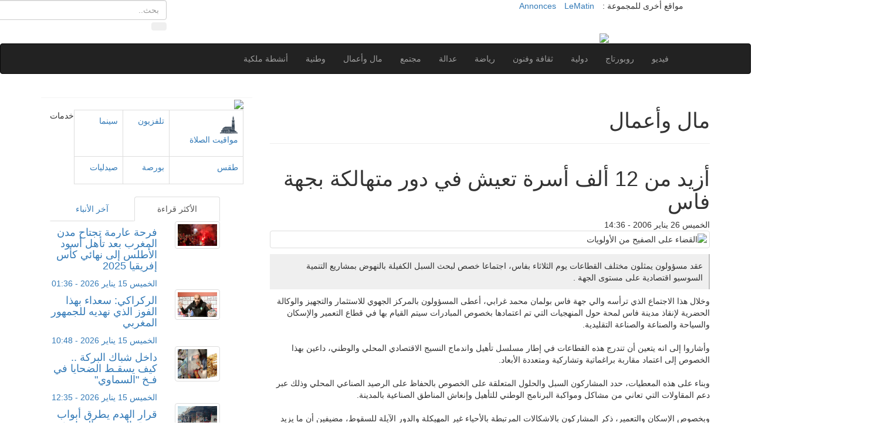

--- FILE ---
content_type: text/html; charset=UTF-8
request_url: https://assahraa.ma/journal/2006/2125
body_size: 11113
content:
<!DOCTYPE html>
<html lang="ar" dir="RTL">

<head>
  <!-- Google Tag Manager -->
  <script>
    (function(w, d, s, l, i) {
      w[l] = w[l] || [];
      w[l].push({
        'gtm.start': new Date().getTime(),
        event: 'gtm.js'
      });
      var f = d.getElementsByTagName(s)[0],
        j = d.createElement(s),
        dl = l != 'dataLayer' ? '&l=' + l : '';
      j.async = true;
      j.src =
        'https://www.googletagmanager.com/gtm.js?id=' + i + dl;
      f.parentNode.insertBefore(j, f);
    })(window, document, 'script', 'dataLayer', 'GTM-PMXGRBZ');
  </script>
  <!-- End Google Tag Manager -->
  
  <!-- Google Ads -->
  <script async src="https://pagead2.googlesyndication.com/pagead/js/adsbygoogle.js?client=ca-pub-4173464217589668"
     crossorigin="anonymous"></script>
  <!-- Ends Google Ads -->


  <meta charset="UTF-8">
  <meta name="viewport" content="width=device-width, initial-scale=1, maximum-scale=1, user-scalable=no">
  <meta name="csrf-param" content="_csrf-frontend">
    <meta name="csrf-token" content="Tk9ya2JNazgaPjURGhIsQikoNhwuPxlMKzs.RiMEElwjKUoEMignTA==">
  <title>مال وأعمال : أزيد من 12 ألف أسرة تعيش في دور متهالكة بجهة فاس</title>
  <meta http-equiv="Content-Type" content="text/html; charset=UTF-8" />
  <meta name="keywords" content="المغرب، محمد السادس، المغربية، الصحراء المغربية، جريدة، يومية، ماروك سوار، أخبار، المغرب العربي، أخبار مغربية، مغاربية، عربية، دولية، اقتصادية، رأي القراء، ثقافة، فنون، علوم ، تكنولوجيا، مجتمع، رياضة، بريد القراء، بريد الأخبار، ملفات" />
  <meta name="abstract" content="المغربية : الموقع الإلكتروني لجريدة الصحراء المغربية، من أهم الجرائد اليومية المغربية المكتوبة، من إصدار مجموعة ماروك سوار" />
  <meta name="category" content="المغرب، محمد السادس، المغربية، الصحراء المغربية، جريدة، يومية، ماروك سوار، أخبار، المغرب العربي، أخبار مغربية، مغاربية، عربية، دولية، اقتصادية، رأي القراء، ثقافة، فنون، علوم ، تكنولوجيا، مجتمع، رياضة، بريد القراء، بريد الأخبار، ملفات" />
  <meta name="language" content="arabic, ar, arabe" />
  <meta name="content-language" content="fr" />
  <meta name="distribution" content="global" />
  <meta name="email" content="contact@lematin.ma" />
  <meta name="author" content="PDG : Mohammed HAITAMI" />
  <meta name="copyright" content="Groupe le Matin" />
  <meta name="contactStreetAddress1" content="17, Rue Othmane Ben Affane - 20.000 Casablanca, Maroc" />
  <meta name="contactState" content="Maroc, Morocco" />
  <meta name="Reply-to" content="contact@lematin.ma" />
  <meta name="date-Creation-yyyymmdd" content="2006-02-14" />
  <meta name="date-Revision-yyyymmdd" content="2017-05-14" />
  <meta name="expires" content="never" />
  <meta name="Categorie" content="المغرب، محمد السادس، المغربية، الصحراء المغربية، جريدة، يومية، ماروك سوار، أخبار، المغرب العربي، أخبار مغربية، مغاربية، عربية، دولية، اقتصادية، رأي القراء، ثقافة، فنون، علوم ، تكنولوجيا، مجتمع، رياضة، بريد القراء، بريد الأخبار، ملفات" />
  <meta name="Page-topic" content="المغرب، محمد السادس، المغربية، الصحراء المغربية، جريدة، يومية، ماروك سوار، أخبار، المغرب العربي، أخبار مغربية، مغاربية، عربية، دولية، اقتصادية، رأي القراء، ثقافة، فنون، علوم ، تكنولوجيا، مجتمع، رياضة، بريد القراء، بريد الأخبار، ملفات" />
  <meta name="revisit-after" content="1 days" />
  <meta name="subject" content="المغرب، محمد السادس، المغربية، الصحراء المغربية، جريدة، يومية، ماروك سوار، أخبار، المغرب العربي، أخبار مغربية، مغاربية، عربية، دولية، اقتصادية، رأي القراء، ثقافة، فنون، علوم ، تكنولوجيا، مجتمع، رياضة، بريد القراء، بريد الأخبار، ملفات" />
  <meta http-equiv="refresh" content="180" />
  <meta name="facebook-domain-verification" content="0qimkg1eccs7yxb8yo1rfb7rr7xho6" />
  <link rel="shortcut" href="/images/fav.png" type="image/x-icon">
  <link rel="icon" href="/images/fav.ico" type="image/x-icon">
  <script async src="https://pagead2.googlesyndication.com/pagead/js/adsbygoogle.js?client=ca-pub-4173464217589668" crossorigin="anonymous"></script>
  <link href="https://assahraa.ma/journal/2006/2125" rel="canonical">


  <script type="application/ld+json">{"@context":"https://schema.org","@type":"NewsArticle","inLanguage":"ar-AR","articleSection":"مال وأعمال","mainEntityOfPage":{"@type":"WebPage","@id":"https://sports.lematin.ma/web/2006/830"},"headline":"أزيد من 12 ألف أسرة تعيش في دور متهالكة بجهة فاس","genre":"news","image":{"@type":"ImageObject","url":"/files/assahra/images/articles/2006/01/20050125-b-Habitat insalubre.jpg"},"dateCreated":"2006-01-26T14:36:00+01:00","datePublished":"2006-01-26T14:36:00+01:00","dateModified":"2006-01-26T14:36:00+01:00","description":"vide","keywords":"vide","url":"https://sports.lematin.ma/web/2006/830","thumbnailUrl":"/files/assahra/images/articles/2006/01/20050125-b-Habitat insalubre.jpg","articleBody":"وخلال هذا الاجتماع الذي ترأسه والي جهة فاس بولمان محمد غرابي، أعطى المسؤولون بالمركز الجهوي للاستثمار والتجهيز والوكالة الحضرية لإنقاذ مدينة فاس لمحة حول المنهجيات التي تم اعتمادها بخصوص المبادرات سيتم القيام بها في قطاع التعمير والإسكان والسياحة والصناعة والصناعة التقليدية.  وأشاروا إلى انه يتعين أن تندرج هذه القطاعات في إطار مسلسل تأهيل واندماج النسيج الاقتصادي المحلي والوطني، داعين بهذا الخصوص إلى اعتماد مقاربة براغماتية وتشاركية ومتعددة الأبعاد.  وبناء على هذه المعطيات، حدد المشاركون السبل والحلول المتعلقة على الخصوص بالحفاظ على الرصيد الصناعي المحلي وذلك عبر دعم المقاولات التي تعاني من مشاكل ومواكبة البرنامج الوطني للتأهيل وإنعاش المناطق الصناعية بالمدينة.  وبخصوص الإسكان والتعمير، ذكر المشاركون بالاشكالات المرتبطة بالأحياء غير المهيكلة والدور الآيلة للسقوط، مضيفين أن ما يزيد عن 12 ألف أسرة تعيش في دور متهالكة.  يذكر أن الوكالة الحضرية لإنقاذ مدينة فاس، قامت على الخصوص بعمليات تهدف إلى متابعة واطلاق العديد من مشاريع التهيئة القطاعية وغعادة هيكلة السكن الناقص التجهيز وإنجاز دراسة متعلقة بالتنمية السياحية لفاس. ","author":{"@type":"Person","name":":: الصحراء المغربية ::","url":"https://assahraa.ma/"},"publisher":{"@type":"Organization","name":":: الصحراء المغربية ::","url":"https://assahraa.ma/","sameAs":["https://www.facebook.com/assahraa.ma"],"logo":{"@type":"ImageObject","url":"https://assahraa.ma/images/logo.jpg","width":250,"height":87}},"copyrightHolder":{"@type":"Organization","name":":: الصحراء المغربية ::","url":"https://assahraa.ma/"}}</script>  <!--[if lt IE 9]>
      <script src="https://oss.maxcdn.com/html5shiv/3.7.2/html5shiv.min.js"></script>
      <script src="https://oss.maxcdn.com/respond/1.4.2/respond.min.js"></script>
<![endif]-->
  <!-- facebook -->

    <meta property="og:title" content="أزيد من 12 ألف أسرة تعيش في دور متهالكة بجهة فاس" />
  <meta property="og:type" content="article" />
  <meta name="description" content="عقد مسؤولون يمثلون مختلف القطاعات يوم الثلاثاء بفاس، اجتماعا خصص لبحث السبل الكفيلة بالنهوض بمشاريع التنمية السوسيو اقتصادية على مستوى الجهة ." />
  <meta property="og:url" content="https://assahraa.ma/journal/2006/2125" />
  <meta property="og:description" content="عقد مسؤولون يمثلون مختلف القطاعات يوم الثلاثاء بفاس، اجتماعا خصص لبحث السبل الكفيلة بالنهوض بمشاريع التنمية السوسيو اقتصادية على مستوى الجهة ." />
      <meta property="og:image" content="https://static.lematin.ma/files/assahra/images/articles/2006/01/20050125-b-Habitat insalubre.jpg" />
    <meta property="og:image:width" content="600" />
  <meta property="og:image:height" content="350" />
  <meta property="og:site_name" content="الصحراء المغربية" />
  <meta property="og:locale" content="ar_AR" />
  <meta property="fb:app_id" content="1361321337294055" />
  <link href="/assets/4183801e/css/bootstrap.css" rel="stylesheet">
<link href="https://maxcdn.bootstrapcdn.com/bootstrap/3.3.7/css/bootstrap.min.css" rel="stylesheet">
<link href="https://code.ionicframework.com/ionicons/2.0.0/css/ionicons.min.css" rel="stylesheet">
<link href="/assets/89cdfb79/css/assahra.css?v=2.3.10" rel="stylesheet">
<link href="/assets/89cdfb79/css/owl.carousel.css" rel="stylesheet">  <script src="https://cdn.onesignal.com/sdks/OneSignalSDK.js" async=""></script>
  <script>
    window.OneSignal = window.OneSignal || [];
    OneSignal.push(function() {
      OneSignal.init({
        appId: "3b4706aa-1fee-4fb9-9982-9cebd0704e6c",
      });
      OneSignal.on('subscriptionChange', function(isSubscribed) {
        if (isSubscribed) {
          OneSignal.showCategorySlidedown();
        }
      });
    });
  </script>


  <script src="https://assahraa.ma/js/jquery.js" type="text/javascript"></script>
  <script type="text/javascript">
    var switchTo5x = true;
  </script>
  <script type="text/javascript">
    stLight.options({
      publisher: "283734fa-6349-4429-8588-8258d5f6d7b3"
    });
  </script>
  <!-- <script type="text/javascript" data-cfasync="false"> 
 var _foxpush = _foxpush || []; 
 _foxpush.push(['_setDomain', 'assahraama']); 
 (function(){ 
 var foxscript = document.createElement('script'); 
 foxscript.src = '//cdn.foxpush.net/sdk/foxpush_SDK_min.js'; 
 foxscript.type = 'text/javascript'; 
 foxscript.async = 'true'; 
 var fox_s = document.getElementsByTagName('script')[0]; 
 fox_s.parentNode.insertBefore(foxscript, fox_s);})(); 
 </script>
 <script src="https://cdn.onesignal.com/sdks/OneSignalSDK.js" async=""></script>
<script>
  window.OneSignal = window.OneSignal || [];
  OneSignal.push(function() {
    OneSignal.init({
      appId: "5f0eb75f-7dac-498e-b381-c673dd27c27f",
    });
  });
</script> -->

  <script async src="https://securepubads.g.doubleclick.net/tag/js/gpt.js"></script>
  <script>
    window.googletag = window.googletag || {
      cmd: []
    };
    googletag.cmd.push(function() {
      googletag.defineSlot('/21972415/Assahraa_728x90', [728, 90], 'div-gpt-ad-1562663122457-0').addService(googletag.pubads());
      googletag.defineSlot('/21972415/Assahraa_sidebar_2018', [
        [300, 600],
        [300, 100],
        [300, 250],
        [300, 75]
      ], 'div-gpt-ad-1562663122457-1').addService(googletag.pubads());
      googletag.defineSlot('/21972415/Assahraa_Billboard', [970, 250], 'div-gpt-ad-1562664588884-0').addService(googletag.pubads());
      googletag.defineSlot('/21972415/Assahraa_300x600', [300, 250], 'div-gpt-ad-1562833039388-0').addService(googletag.pubads());
      googletag.defineSlot('/21972415/Assahraa_before_article', [300, 250], 'div-gpt-ad-1562834333894-0').addService(googletag.pubads());
      googletag.defineSlot('/21972415/Assahraa_320x50', [320, 50], 'div-gpt-ad-1562835233949-0').addService(googletag.pubads());
      googletag.defineSlot('/21972415/Assahraa_Billboard', [970, 250], 'div-gpt-ad-1625839986332-0').addService(googletag.pubads());
      //Tags ajoutés le 03/01/2022
      //Header Top
      googletag.defineSlot('/21972415/Assahraa_v2_2022_Header_top', [728, 90], 'div-gpt-ad-1641223216956-0').addService(googletag.pubads());
      //Header bottom
      googletag.defineSlot('/21972415/Assahraa_v2_2022_Header_Bottom', [
        [1024, 66],
        [900, 300],
        [980, 120],
        [960, 90],
        [970, 66],
        [750, 100],
        [1024, 768],
        [980, 90],
        [728, 90],
        [970, 300],
        [970, 90],
        [1132, 142],
        [930, 180],
        [1000, 90],
        [768, 55],
        [750, 200],
        [768, 66],
        [750, 300],
        [950, 90],
        [970, 250]
      ], 'div-gpt-ad-1641223700133-0').addService(googletag.pubads());
      //Side bar Top
      googletag.defineSlot('/21972415/Assahraa_v2_2022_Sidebar_Top', [
        [320, 480],
        [300, 31],
        [300, 75],
        [300, 50],
        [300, 300],
        [300, 600],
        [300, 250],
        [300, 100]
      ], 'div-gpt-ad-1645004418694-0').addService(googletag.pubads());
      //Side bar Bottom
      googletag.defineSlot('/21972415/Assahraa_v2_2022_Sidebar_2', [
        [300, 600],
        [320, 480],
        [300, 50],
        [300, 250],
        [300, 300],
        [300, 31],
        [300, 75],
        [300, 100]
      ], 'div-gpt-ad-1645004331374-0').addService(googletag.pubads());
      //Article view bottom
      googletag.defineSlot('/21972415/Assahraa_v2_2022_Article_bottom', [
        [250, 250],
        [336, 280],
        [250, 360],
        [728, 90],
        [300, 250],
        [320, 50],
        [468, 60],
        [120, 30],
        [320, 75],
        [120, 90],
        [120, 240],
        [480, 320],
        [120, 20],
        [320, 480],
        [120, 60],
        [320, 100],
        [300, 300],
        [300, 100],
        [180, 150]
      ], 'div-gpt-ad-1644413815882-0').addService(googletag.pubads());
      //Listing des articles par rubrique - Position 1
      googletag.defineSlot('/21972415/Assahraa_v2_2022_Rubrique_ads1', [
        [300, 300],
        [292, 30],
        [300, 75],
        [750, 200],
        [768, 66],
        [300, 31],
        [300, 50],
        [320, 100],
        [320, 48],
        [250, 250],
        [250, 360],
        [234, 60],
        [220, 90],
        [300, 100],
        [480, 320],
        [120, 90],
        [120, 60],
        [120, 30],
        [240, 133],
        [750, 300],
        [120, 20],
        [300, 250],
        [320, 75],
        [750, 100],
        [200, 200],
        [728, 90],
        [320, 50],
        [168, 42],
        [768, 55]
      ], 'div-gpt-ad-1644415437141-0').addService(googletag.pubads());
      //Listing des articles par rubrique - Position 2
      googletag.defineSlot('/21972415/Assahraa_v2_2022_Rubrique_ads2', [
        [120, 90],
        [768, 55],
        [480, 320],
        [750, 300],
        [120, 60],
        [250, 250],
        [320, 50],
        [300, 250],
        [320, 75],
        [220, 90],
        [240, 133],
        [320, 48],
        [300, 50],
        [320, 100],
        [300, 75],
        [300, 300],
        [750, 200],
        [234, 60],
        [768, 66],
        [300, 100],
        [292, 30],
        [300, 31],
        [250, 360],
        [168, 42],
        [120, 20],
        [728, 90],
        [120, 30],
        [750, 100],
        [200, 200]
      ], 'div-gpt-ad-1644416191279-0').addService(googletag.pubads());
      //Listing des articles par rubrique - Position 3
      googletag.defineSlot('/21972415/Assahraa_v2_2022_Rubrique_ads3', [
        [120, 90],
        [750, 300],
        [768, 55],
        [750, 100],
        [120, 60],
        [480, 320],
        [240, 133],
        [234, 60],
        [768, 66],
        [220, 90],
        [250, 250],
        [320, 48],
        [300, 100],
        [728, 90],
        [750, 200],
        [292, 30],
        [250, 360],
        [300, 31],
        [300, 75],
        [320, 100],
        [300, 300],
        [120, 30],
        [300, 50],
        [120, 20],
        [200, 200],
        [320, 75],
        [300, 250],
        [168, 42],
        [320, 50]
      ], 'div-gpt-ad-1644416354804-0').addService(googletag.pubads());
      //Listing des articles par rubrique - Position 4
      googletag.defineSlot('/21972415/Assahraa_v2_2022_Rubrique_ads4', [
        [300, 250],
        [220, 90],
        [320, 75],
        [250, 250],
        [320, 50],
        [768, 66],
        [750, 100],
        [768, 55],
        [300, 300],
        [300, 75],
        [728, 90],
        [240, 133],
        [300, 50],
        [320, 100],
        [120, 20],
        [320, 48],
        [120, 30],
        [168, 42],
        [750, 200],
        [234, 60],
        [200, 200],
        [300, 100],
        [292, 30],
        [480, 320],
        [750, 300],
        [120, 90],
        [120, 60],
        [250, 360],
        [300, 31]
      ], 'div-gpt-ad-1644417098056-0').addService(googletag.pubads());

      googletag.pubads().enableSingleRequest();
      googletag.pubads().collapseEmptyDivs();
      googletag.enableServices();

    });
  </script>

  <script>
    window.fbAsyncInit = function() {
      FB.init({
        appId: '1361321337294055',
        cookie: true,
        xfbml: true,
        version: 'v2.8'
      });
      FB.AppEvents.logPageView();
    };

    (function(d, s, id) {
      var js, fjs = d.getElementsByTagName(s)[0];
      if (d.getElementById(id)) {
        return;
      }
      js = d.createElement(s);
      js.id = id;
      js.src = "//connect.facebook.net/en_US/sdk.js";
      fjs.parentNode.insertBefore(js, fjs);
    }(document, 'script', 'facebook-jssdk'));
  </script>
<script async id="ebx" src="//applets.ebxcdn.com/ebx.js"></script>
</head>

<body>
    <!-- Google Tag Manager (noscript) -->
  <noscript><iframe src="https://www.googletagmanager.com/ns.html?id=GTM-PMXGRBZ" height="0" width="0" style="display:none;visibility:hidden"></iframe></noscript>
  <!-- End Google Tag Manager (noscript) -->
  <div class="wrapper">

  <script type="text/javascript">
    $(document).ready(function() {
      $('.navbar-nav a').each(function(index, value) {
        if ($(this).prop("href") === window.location.href) {
          $(this).addClass("active");
          $(this).parent().addClass('mcat');
          if ($(this).parents("ul").hasClass("dropdown-menu")) {
            $(this).parents("li").children("a").addClass('active');
            $(this).parents("li").addClass('mcat');
          }
        }
      });
    });
  </script>

  <div class="header-toolbar">
    <div class="container">
      <div class="row">
        <div class="col-md-12">
          <div class="row">
            <div class="col-sm-6 col-xs-12 pull-right">
              <ul id="inline-popups" class="list-inline linkstop hidden-xss">
                <li class="hidden-xs">مواقع أخرى للمجموعة :</li>
                <li><a class="l1" target="_blank" href="https://www.lematin.ma">LeMatin</a></li>
                <!-- <li><a class="l2" target="_blank" href="http://www.tadbir.ma">تدبير</a></li> -->
                <li><a class="l3" target="_blank" href="https://annonces.lematin.ma">Annonces</a></li>
              </ul>
            </div>
            <div class="col-sm-6 col-xs-12 pull-left">
              <div class="row">
                <div class="col-lg-7 col-sm-6 col-xs-3 pull-right">
                  <!--a href="https://www.facebook.com/assahraa.ma/" target="_blank" class="sn fb"><span class="ion-social-facebook"></span></a-->
                </div>
                <div class="col-lg-5 col-sm-6 col-xs-8 pull-left searchhome">
                  <form class="form-inline" name="formsearch" id="yw0" action="/resultat" method="get">
                    <input class="form-control searchtop" name="keyword" placeholder="بحث.." size="60" maxlength="256" id="keyword" type="text" />
                    <button type="submit" class="btn"><span class="ion-android-search"></span> </button>
                  </form>
                </div>
              </div>
            </div>
          </div>
        </div>
      </div>
    </div>


    <div class="header">
      <div class="container">
        <div class="row">
          <div class="col-md-8 col-sm-12 col-xs-12 banner-outer" style="text-align:center;">
            <div id='div-gpt-ad-1562663122457-0' style='width: 728px; height: 90px;'>
              <script>
                googletag.cmd.push(function() {
                  googletag.display('div-gpt-ad-1562663122457-0');
                });
              </script>
            </div>
            <!-- /21972415/Assahraa_v2_2022_Header_top -->
            <div id='div-gpt-ad-1641223216956-0' style='min-width: 728px; min-height: 90px;'>
              <script>
                googletag.cmd.push(function() {
                  googletag.display('div-gpt-ad-1641223216956-0');
                });
              </script>
            </div>
          </div>

          <div class="col-md-4 col-sm-12 col-xs-12" style="text-align:center;">
            <a class="thelogo" href="https://assahraa.ma/" title="Assahra.ma" alt="Assahra.ma">
              <img src="https://assahraa.ma/images/logo.jpg" /></a>
          </div>
        </div>
      </div>
    </div>
    <!-- header end -->

    <!-- nav and search start -->
    <div class="nav-search-outer">
      <!-- nav start -->
      <nav class="navbar navbar-inverse" role="navigation">
        <div class="container">
          <div class="row">
            <div class="col-sm-12">
              <div class="navbar-header">

                <button type="button" class="navbar-toggle collapsed" data-toggle="collapse" data-target="#navbar-collapse"> <span class="sr-only">Toggle navigation</span> <span class="icon-bar"></span> <span class="icon-bar"></span> <span class="icon-bar"></span> </button>
              </div>
              <div class="collapse navbar-collapse" id="navbar-collapse">
                <ul class="nav navbar-nav main-nav pull-right" id="">
                  <li class="mcat"><a class="active" href="https://assahraa.ma/"><span class="ion-home"></span></a></li>
                                      <li class="mcat"><a  href="https://assahraa.ma/activites-royales">أنشطة ملكية</a></li>
                                      <li class="mcat"><a  href="https://assahraa.ma/maroc">وطنية</a></li>
                                      <li class="mcat"><a  href="https://assahraa.ma/economie">مال وأعمال</a></li>
                                      <li class="mcat"><a  href="https://assahraa.ma/societe">مجتمع</a></li>
                                      <li class="mcat"><a  href="https://assahraa.ma/tribunaux">عدالة</a></li>
                                      <li class="mcat"><a  href="https://assahraa.ma/sports">رياضة</a></li>
                                      <li class="mcat"><a  href="https://assahraa.ma/culture">ثقافة وفنون</a></li>
                                      <li class="mcat"><a  href="https://assahraa.ma/monde">دولية</a></li>
                                      <li class="mcat"><a  href="https://assahraa.ma/reportages">روبورتاج</a></li>
                                    <li class="mcat"><a  href="https://assahraa.ma/videos">فيديو </a></li>
                </ul>
              </div>
            </div>
          </div>
        </div>
        <!-- nav end -->
      </nav>
      <!--nav end-->
    </div>


  </div>
  <div class="container">
    <div id='div-gpt-ad-1562664588884-0' style="margin: 10px auto;  text-align: center;">
      <script>
        googletag.cmd.push(function() {
          googletag.display('div-gpt-ad-1562664588884-0');
        });
      </script>
    </div>
    <!-- /21972415/Assahraa_v2_2022_Header_Bottom -->
    <div id='div-gpt-ad-1641223700133-0' style='min-width: 728px; min-height: 55px;margin: 10px auto;  text-align: center;'>
      <script>
        googletag.cmd.push(function() {
          googletag.display('div-gpt-ad-1641223700133-0');
        });
      </script>
    </div>
  </div>
  <div class="container">
    <div class="row">
      <div class="col-sm-12 ">
        <div class="row">
          
<script type="text/javascript">
  $(document).ready(function() {
    $.get("http://ajax.lematin.ma/frontend/web/cron/upviews", {
        art: 2125,
        year: 2006      })
      .done(function(data) {
        $(".nbrviews").fadeIn().html(data);
      });
  });
</script>
<style>
.article .card-text{
    background: #efefef;
    padding: 1rem;
    border-right: 2px solid #bfbfbf;
    margin: 1rem 0;
}
</style>
<div class="col-md-8 col-lg-8 col-xs-12 pull-right">

  <div class="page-header">
    <h1 class="main-title">مال وأعمال</h1>
  </div>

  <div class="row">
    <!-- post details start -->
    <div class="col-sm-12">
      <div class="row">
        <div class="sec-topic col-sm-12">
          <div class="row">
            <div class="col-sm-12 sec-info">
                            <h1>أزيد من 12 ألف أسرة تعيش في دور متهالكة بجهة فاس</h1>

              <div class="text-time sub-info-bordered">
                <div class="author"> </div>
                                <div class="time"><span class="ion-ios-clock-outline"></span> الخميس 26 يناير 2006 - 14:36 </div>
                
              </div>
            </div>
                          <div class="col-sm-12 imgarticle">
                <!-- SLIDERS -->
                                  <div class="item">
                    <img width="800" height="606" alt="القضاء على الصفيح من الأولويات" src="https://static.lematin.ma/files/assahra/images/articles/2006/01/20050125-b-Habitat insalubre.jpg" class="img-thumbnail">
                  </div>

                              </div>
            
            <div class="addthis_inline_share_toolbox text-center" style="margin-top:5px"></div>

            <div class="col-sm-12 article">
              <div id='div-gpt-ad-1562834333894-0' style='text-align:center;'>
                <script>
                  googletag.cmd.push(function() {
                    googletag.display('div-gpt-ad-1562834333894-0');
                  });
                </script>
              </div>
              <p class="card-text">عقد مسؤولون يمثلون مختلف القطاعات يوم الثلاثاء بفاس، اجتماعا خصص لبحث السبل الكفيلة بالنهوض بمشاريع التنمية السوسيو اقتصادية على مستوى الجهة .<BR></p>
              <p>وخلال هذا الاجتماع الذي ترأسه والي جهة فاس بولمان محمد غرابي، أعطى المسؤولون بالمركز الجهوي للاستثمار والتجهيز والوكالة الحضرية لإنقاذ مدينة فاس لمحة حول المنهجيات التي تم اعتمادها بخصوص المبادرات سيتم القيام بها في قطاع التعمير والإسكان والسياحة والصناعة والصناعة التقليدية.<BR> <BR> وأشاروا إلى انه يتعين أن تندرج هذه القطاعات في إطار مسلسل تأهيل واندماج النسيج الاقتصادي المحلي والوطني، داعين بهذا الخصوص إلى اعتماد مقاربة براغماتية وتشاركية ومتعددة الأبعاد.<BR> <BR> وبناء على هذه المعطيات، حدد المشاركون السبل والحلول المتعلقة على الخصوص بالحفاظ على الرصيد الصناعي المحلي وذلك عبر دعم المقاولات التي تعاني من مشاكل ومواكبة البرنامج الوطني للتأهيل وإنعاش المناطق الصناعية بالمدينة.<BR> <BR> وبخصوص الإسكان والتعمير، ذكر المشاركون بالاشكالات المرتبطة بالأحياء غير المهيكلة والدور الآيلة للسقوط، مضيفين أن ما يزيد عن 12 ألف أسرة تعيش في دور متهالكة.<BR> <BR> يذكر أن الوكالة الحضرية لإنقاذ مدينة فاس، قامت على الخصوص بعمليات تهدف إلى متابعة واطلاق العديد من مشاريع التهيئة القطاعية وغعادة هيكلة السكن الناقص التجهيز وإنجاز دراسة متعلقة بالتنمية السياحية لفاس. <BR><BR></p>
              <div id='div-gpt-ad-1562833039388-0' style='text-align:center;'>
                <script>
                  googletag.cmd.push(function() {
                    googletag.display('div-gpt-ad-1562833039388-0');
                  });
                </script>
              </div>


              <!-- /21972415/Assahraa_v2_2022_Article_bottom -->
              <div id='div-gpt-ad-1644413815882-0' class="text-center" style='min-width: 120px; min-height: 20px;'>
                <script>
                  googletag.cmd.push(function() {
                    googletag.display('div-gpt-ad-1644413815882-0');
                  });
                </script>
              </div>

              <hr>
              
              <!-- Partager -->
              <span class='st_facebook_large' displayText='Facebook'></span>
              <span class='st_twitter_large' displayText='Tweet'></span>
              <span class='st_googleplus_large' displayText='Google +'></span>
              <span class='st_blogger_large' displayText='Blogger'></span>
              <span class='st_email_large' displayText='Email'></span>
            </div>
          </div>
        </div>

        <!-- article similaire -->
        <div class="col-sm-12 related">
          <div class="main-title-outer pull-left">
            <div class="main-title">مقالات ذات صلة</div>
          </div>
          <div class="row">
                            <div class="item topic col-sm-4 col-xs-12"> <a href="https://assahraa.ma/web/2026/186167"> <img width="274" height="121" alt="" src="https://static.lematin.ma/files/assahra/images/articles/2026/01/f6e0eb99be3a63469c16303c41f45321-md.jpg" class="img-thumbnail similar-img-article">
                    <h5>المغــرب يعـزز موقعـه كمنصة إفريقية لإعـداد كفاءات الاقتصاد الرقمي</h5>
                    <div class="text-time sub-info-bordered remove-borders">
                      <div class="time"><span class="ion-ios-clock-outline"></span> الإثنين 19 يناير 2026 - 16:16 </div>
                      <!--div class="comments"><span class="ion-ios-eye"></span> 0</div-->
                    </div>
                  </a>
                </div>
                            <div class="item topic col-sm-4 col-xs-12"> <a href="https://assahraa.ma/web/2026/186149"> <img width="274" height="121" alt="" src="https://static.lematin.ma/files/assahra/images/articles/2026/01/4ccfa1f528b031b7ecb2ea38f59e1578-md.jpg" class="img-thumbnail similar-img-article">
                    <h5>مستجدات الوضع الإداري بمصالح الخزينة العامة للمملكة في ظـــل تنزيل مقتضيات القانون المتعلق بالجبايـــــات المحليــة</h5>
                    <div class="text-time sub-info-bordered remove-borders">
                      <div class="time"><span class="ion-ios-clock-outline"></span> الأحد 18 يناير 2026 - 18:24 </div>
                      <!--div class="comments"><span class="ion-ios-eye"></span> 0</div-->
                    </div>
                  </a>
                </div>
                            <div class="item topic col-sm-4 col-xs-12"> <a href="https://assahraa.ma/web/2026/186148"> <img width="274" height="121" alt="" src="https://static.lematin.ma/files/assahra/images/articles/2026/01/d66eca0c45886d28b86e43527adf9033-md.jpg" class="img-thumbnail similar-img-article">
                    <h5>الجبايات المحلية.. تدابير لمعالجة تعثرات الانتقال وتسريع تسليم المهام بين الخزينة العامة ووزارة الداخلية</h5>
                    <div class="text-time sub-info-bordered remove-borders">
                      <div class="time"><span class="ion-ios-clock-outline"></span> الأحد 18 يناير 2026 - 18:18 </div>
                      <!--div class="comments"><span class="ion-ios-eye"></span> 0</div-->
                    </div>
                  </a>
                </div>
                            <div class="item topic col-sm-4 col-xs-12"> <a href="https://assahraa.ma/web/2026/186147"> <img width="274" height="121" alt="" src="https://static.lematin.ma/files/assahra/images/articles/2026/01/bde1e523ac50947f0bc60f9e1bc5246c-md.jpg" class="img-thumbnail similar-img-article">
                    <h5>تنزيل قانـــــون الجبايات الترابيـــــة بين ليونــــة  وزارة الاقتصــــــاد والماليـــــة وصرامـــــة وزارة الداخليــــة</h5>
                    <div class="text-time sub-info-bordered remove-borders">
                      <div class="time"><span class="ion-ios-clock-outline"></span> الأحد 18 يناير 2026 - 18:11 </div>
                      <!--div class="comments"><span class="ion-ios-eye"></span> 0</div-->
                    </div>
                  </a>
                </div>
                            <div class="item topic col-sm-4 col-xs-12"> <a href="https://assahraa.ma/web/2026/186118"> <img width="274" height="121" alt="" src="https://static.lematin.ma/files/assahra/images/articles/2026/01/2923c995270f395e9ca46430375d915c-md.jpg" class="img-thumbnail similar-img-article">
                    <h5>تقدم أشغال تأهيل المدخل الغربي لمدينة تازة</h5>
                    <div class="text-time sub-info-bordered remove-borders">
                      <div class="time"><span class="ion-ios-clock-outline"></span> الخميس 15 يناير 2026 - 15:45 </div>
                      <!--div class="comments"><span class="ion-ios-eye"></span> 0</div-->
                    </div>
                  </a>
                </div>
                            <div class="item topic col-sm-4 col-xs-12"> <a href="https://assahraa.ma/web/2026/186109"> <img width="274" height="121" alt="" src="https://static.lematin.ma/files/assahra/images/articles/2026/01/62b820d5bc3ae577f73fc7a9b6712f8a-md.jpg" class="img-thumbnail similar-img-article">
                    <h5>الهيئة المغربية لسوق الرساميل تؤشر على منشور الزيادة في رأسمال "RISMA"</h5>
                    <div class="text-time sub-info-bordered remove-borders">
                      <div class="time"><span class="ion-ios-clock-outline"></span> الأربعاء 14 يناير 2026 - 16:24 </div>
                      <!--div class="comments"><span class="ion-ios-eye"></span> 0</div-->
                    </div>
                  </a>
                </div>
                      </div>
        </div>
              </div>
    </div>
  </div>
</div>

<!-- Sidebar -->


<!-- Sidebar end -->          <div class="col-sm-4 col-xs-12 right-sec">
  <br />
  <script>
    window.googletag = window.googletag || {
      cmd: []
    };
    googletag.cmd.push(function() {
      googletag.defineSlot('/21972415/Assahraa_sidebar_2018', [
        [300, 600],
        [300, 75],
        [300, 100],
        [300, 250]
      ], 'div-gpt-ad-1625837730940-0').addService(googletag.pubads());
      googletag.pubads().enableSingleRequest();
      googletag.enableServices();
    });
  </script>
  <div class="col-sm-12 bt-space" style="text-align: center;background: #f3f3f3;">
    <div id='div-gpt-ad-1562663122457-1'>
      <script>
        googletag.cmd.push(function() {
          googletag.display('div-gpt-ad-1562663122457-1');
        });
      </script>
    </div>
  </div>
  <!-- /21972415/Assahraa_v2_2022_Sidebar_Top -->
  <div id='div-gpt-ad-1645004418694-0' style='margin: 10px 5px;min-width: 300px; min-height: 31px;'>
    <script>
      googletag.cmd.push(function() { googletag.display('div-gpt-ad-1645004418694-0'); });
    </script>
  </div>

  <div class="col-sm-12 bt-space">
    <a href="https://assahraa.ma/edition-electronique"><img src="https://assahraa.ma/images/epaperassahra_ban.jpg" style="width:100%" /></a>
  </div>


  <div class="col-sm-12 bt-space">
    <div class="main-title-outer pull-left">
      <div class="main-title ">خدمات</div>
    </div>
    <div class="table-responsive leftside">
      <table class="table table-bordered social">
        <tbody>
          <tr>
            <td><a class="iconshome " href="https://assahraa.ma/horaire-priere-maroc">
                <p> <span class="ion"><img src="https://s1.lematin.ma/cdn/images/general/mosque.png"></span><br /> مواقيت الصلاة</p>
              </a></td>
            <td><a class="iconshome " href="https://assahraa.ma/television">
                <p> <span class="ion-ios-monitor"></span> تلفزيون</p>
              </a></td>
            <td><a class="iconshome " href="https://assahraa.ma/cinema">
                <p> <span class="ion-android-film"></span> سينما</p>
              </a></td>
          </tr>
          <tr>
            <td><a class="iconshome " href="https://assahraa.ma/meteo-maroc">
                <p> <span class="ion-ios-partlysunny"></span> طقس</p>
              </a></td>
            <td><a class="iconshome " href="https://assahraa.ma/bourse-de-casablanca">
                <p> <span class="ion-arrow-graph-up-right"></span> بورصة</p>
              </a></td>
            <td><a class="iconshome " href="https://assahraa.ma/pharmacie-garde-casablanca">
                <p> <span class="ion-ios-medkit"></span> صيدليات</p>
              </a></td>
          </tr>
        </tbody>
      </table>
    </div>
  </div>

  <div class="col-sm-12 bt-space ads300" id="ads300600">
  </div>
  <!-- Les Services -->
  <hr />

  <!-- Tabs -->
  <div class="col-sm-12 bt-space">
    <!-- Nav tabs -->
    <ul class="nav nav-tabs nav-justified " role="tablist">
      <li class="active"><a href="#recent" role="tab" data-toggle="tab">الأكثر قراءة</a></li>
      <li><a href="#comments" role="tab" data-toggle="tab">آخر الأنباء</a></li>
    </ul>
    <!-- Tab contenu -->
    <div class="tab-content">
      <div class="tab-pane active" id="recent">
        <ul class="list-unstyled">
                      <li>
              <a href="https://assahraa.ma/web/2026/186112">
                <div class="row">
                  <div class="col-sm-5 col-md-4 pull-right">
                    <img class="img-thumbnail pull-right" src="https://static.lematin.ma/files/assahra/images/articles/2026/01/40f61c40e56b6bba110416e4e847fa2c.jpg" alt="" width="164" height="152">
                  </div>
                  <div class="col-sm-7 col-md-8">
                    <h4>فرحة عارمة تجتاح مدن المغرب بعد تأهل أسود الأطلس إلى نهائي كأس إفريقيا 2025</h4>
                    <div class="text-time sub-info">
                      <div class="time"><span class="ion-ios-clock-outline"></span> الخميس 15 يناير 2026 - 01:36 </div>
                      <!--div class="comments"><span class="ion-ios-eye"></span> 0 </div-->
                    </div>
                  </div>
                </div>
              </a>
            </li>
                      <li>
              <a href="https://assahraa.ma/web/2026/186113">
                <div class="row">
                  <div class="col-sm-5 col-md-4 pull-right">
                    <img class="img-thumbnail pull-right" src="https://static.lematin.ma/files/assahra/images/articles/2026/01/e72761ee1ffe975b847eb884b88a353e.jpg" alt="" width="164" height="152">
                  </div>
                  <div class="col-sm-7 col-md-8">
                    <h4>الركراكي: سعداء بهذا الفوز الذي نهديه للجمهور المغربي</h4>
                    <div class="text-time sub-info">
                      <div class="time"><span class="ion-ios-clock-outline"></span> الخميس 15 يناير 2026 - 10:48 </div>
                      <!--div class="comments"><span class="ion-ios-eye"></span> 0 </div-->
                    </div>
                  </div>
                </div>
              </a>
            </li>
                      <li>
              <a href="https://assahraa.ma/web/2026/186114">
                <div class="row">
                  <div class="col-sm-5 col-md-4 pull-right">
                    <img class="img-thumbnail pull-right" src="https://static.lematin.ma/files/assahra/images/articles/2026/01/f157bbaa169d53fd0452733ff071bc10.png" alt="" width="164" height="152">
                  </div>
                  <div class="col-sm-7 col-md-8">
                    <h4>داخل شباك البركة .. كيف يسقـط الضحايا في فـخ "السماوي"</h4>
                    <div class="text-time sub-info">
                      <div class="time"><span class="ion-ios-clock-outline"></span> الخميس 15 يناير 2026 - 12:35 </div>
                      <!--div class="comments"><span class="ion-ios-eye"></span> 0 </div-->
                    </div>
                  </div>
                </div>
              </a>
            </li>
                      <li>
              <a href="https://assahraa.ma/web/2026/186115">
                <div class="row">
                  <div class="col-sm-5 col-md-4 pull-right">
                    <img class="img-thumbnail pull-right" src="https://static.lematin.ma/files/assahra/images/articles/2026/01/e3bbf203ddac75e4cd79f79e99f6541b.png" alt="" width="164" height="152">
                  </div>
                  <div class="col-sm-7 col-md-8">
                    <h4>قرار الهدم يطرق أبواب سوق البحيرة والتجار في مواجهة المجهول</h4>
                    <div class="text-time sub-info">
                      <div class="time"><span class="ion-ios-clock-outline"></span> الخميس 15 يناير 2026 - 12:52 </div>
                      <!--div class="comments"><span class="ion-ios-eye"></span> 0 </div-->
                    </div>
                  </div>
                </div>
              </a>
            </li>
                      <li>
              <a href="https://assahraa.ma/web/2026/186116">
                <div class="row">
                  <div class="col-sm-5 col-md-4 pull-right">
                    <img class="img-thumbnail pull-right" src="https://static.lematin.ma/files/assahra/images/articles/2026/01/2f6acf0add17df6570c3429f65d305ef.png" alt="" width="164" height="152">
                  </div>
                  <div class="col-sm-7 col-md-8">
                    <h4>جامعتا ابن طفيل ونواكشوط تعززان البحث والتبادل الأكاديمي</h4>
                    <div class="text-time sub-info">
                      <div class="time"><span class="ion-ios-clock-outline"></span> الخميس 15 يناير 2026 - 13:22 </div>
                      <!--div class="comments"><span class="ion-ios-eye"></span> 0 </div-->
                    </div>
                  </div>
                </div>
              </a>
            </li>
                  </ul>
      </div>

      <div class="tab-pane" id="comments">
        <ul class="list-unstyled">
                      <li>
              <a href="https://assahraa.ma/web/2026/186172">
                <div class="row">
                  <div class="col-sm-5 col-md-4 pull-right">
                    <img class="img-thumbnail pull-right" src="https://static.lematin.ma/files/assahra/images/articles/2026/01/5a7df90d806d18fb762e097245db762c-xs.jpg" alt="" width="164" height="152">
                  </div>
                  <div class="col-sm-7 col-md-8">
                    <h4>جلالة الملك يرد بالإيجاب على دعوة الرئيس دونالد ترامب ليصبح عضوا مؤسسا لمجلس السلام </h4>
                    <div class="text-time sub-info">
                      <div class="time"><span class="ion-ios-clock-outline"></span> الإثنين 19 يناير 2026 - 20:22 </div>
                      <!--div class="comments"><span class="ion-ios-eye"></span> 0  </div-->
                    </div>
                  </div>
                </div>
              </a>
            </li>
                      <li>
              <a href="https://assahraa.ma/web/2026/186171">
                <div class="row">
                  <div class="col-sm-5 col-md-4 pull-right">
                    <img class="img-thumbnail pull-right" src="https://static.lematin.ma/files/assahra/images/articles/2026/01/d6015f9106b242952ddd7158fb4d30e6-xs.jpg" alt="" width="164" height="152">
                  </div>
                  <div class="col-sm-7 col-md-8">
                    <h4>لوديي يستقبل وفدا من الكونغرس الأمريكي برئاسة جيسون سميث</h4>
                    <div class="text-time sub-info">
                      <div class="time"><span class="ion-ios-clock-outline"></span> الإثنين 19 يناير 2026 - 20:12 </div>
                      <!--div class="comments"><span class="ion-ios-eye"></span> 0  </div-->
                    </div>
                  </div>
                </div>
              </a>
            </li>
                      <li>
              <a href="https://assahraa.ma/web/2026/186170">
                <div class="row">
                  <div class="col-sm-5 col-md-4 pull-right">
                    <img class="img-thumbnail pull-right" src="https://static.lematin.ma/files/assahra/images/articles/2026/01/2485a88b908c0112b692824dd8dd13db-xs.jpg" alt="" width="164" height="152">
                  </div>
                  <div class="col-sm-7 col-md-8">
                    <h4>كان 2025..دياز يعتذر للجماهير المغربية بعد إضاعته ركلة جزاء </h4>
                    <div class="text-time sub-info">
                      <div class="time"><span class="ion-ios-clock-outline"></span> الإثنين 19 يناير 2026 - 17:55 </div>
                      <!--div class="comments"><span class="ion-ios-eye"></span> 0  </div-->
                    </div>
                  </div>
                </div>
              </a>
            </li>
                      <li>
              <a href="https://assahraa.ma/web/2026/186169">
                <div class="row">
                  <div class="col-sm-5 col-md-4 pull-right">
                    <img class="img-thumbnail pull-right" src="https://static.lematin.ma/files/assahra/images/articles/2026/01/97a002552c0cd3234c4a2abd42750c63-xs.jpg" alt="" width="164" height="152">
                  </div>
                  <div class="col-sm-7 col-md-8">
                    <h4>بتعليمات سامية من جلالة الملك، صاحب السمو الملكي الأمير مولاي رشيد يستقبل أعضاء المنتخب الوطني لكرة القدم </h4>
                    <div class="text-time sub-info">
                      <div class="time"><span class="ion-ios-clock-outline"></span> الإثنين 19 يناير 2026 - 16:22 </div>
                      <!--div class="comments"><span class="ion-ios-eye"></span> 0  </div-->
                    </div>
                  </div>
                </div>
              </a>
            </li>
                      <li>
              <a href="https://assahraa.ma/web/2026/186168">
                <div class="row">
                  <div class="col-sm-5 col-md-4 pull-right">
                    <img class="img-thumbnail pull-right" src="https://static.lematin.ma/files/assahra/images/articles/2026/01/5ac7c759310bf7bda2de8eade299c769-xs.jpg" alt="" width="164" height="152">
                  </div>
                  <div class="col-sm-7 col-md-8">
                    <h4>الجامعة الملكية المغربية لكرة القدم ستلجأ للمساطر القانونية لدى الكاف والفيفا للبت في انسحاب المنتخب السنغالي</h4>
                    <div class="text-time sub-info">
                      <div class="time"><span class="ion-ios-clock-outline"></span> الإثنين 19 يناير 2026 - 16:20 </div>
                      <!--div class="comments"><span class="ion-ios-eye"></span> 0  </div-->
                    </div>
                  </div>
                </div>
              </a>
            </li>
          
        </ul>
      </div>
    </div>
  </div>
  <!-- /21972415/Assahraa_sidebar_2018 -->
  <div id='div-gpt-ad-1625837730940-0' style='min-width: 300px; min-height: 75px;'>
    <script>
      googletag.cmd.push(function() {
        googletag.display('div-gpt-ad-1625837730940-0');
      });
    </script>
  </div>
  <!-- /21972415/Assahraa_v2_2022_Sidebar_2 -->
  <div id='div-gpt-ad-1645004331374-0' style='min-width: 300px; min-height: 31px;'>
    <script>
      googletag.cmd.push(function() { googletag.display('div-gpt-ad-1645004331374-0'); });
    </script>
  </div>


  <!-- FaceBook-->
  <div class="col-sm-12 bt-space">
    <div class="main-title-outer pull-left">
      <div class="main-title ">تابعونا على فيسبوك</div>
    </div>
    <div class="fb-page" data-href="https://www.facebook.com/assahraa.ma/" data-tabs="timeline" data-small-header="true" data-adapt-container-width="true" data-hide-cover="false" data-show-facepile="false"></div>
  </div>

</div>        </div>
      </div>
      <!-- Sidebar end -->
    </div>
  </div>
  </div>
  <div id='div-gpt-ad-1562835233949-0' style='width: 320px; height: 50px;'>
    <script>
      googletag.cmd.push(function() {
        googletag.display('div-gpt-ad-1562835233949-0');
      });
    </script>
  </div>
     <!-- Footer start -->
     <!--  -->
   <footer>
     <div class="top-sec">
       <div class="container ">
         <div class="row match-height-container">
           <div class="col-sm-6 recent-posts">
             <div class="f-title">للاتصال بنا</div>
             <ul class="list-unstyled pull-right">
               <li><span class="ion-android-call"></span><span style="direction:ltr;float: left;margin-right: 8px;">+(212) 522 489 100</span></li>
               <li><span class="ion-person-stalker"></span> <a href="https://assahraa.ma/auteurs">هيئة التحرير </a></li>
               <li><span class="ion-android-mail"></span> <a href="https://assahraa.ma/contact">اتصل بنا</a></li>
             </ul>
             <div class="col-sm-12 f-social">
               <ul class="list-inline">
                 <li> <a href="https://www.facebook.com/assahraa.ma/"><span class="ion-social-facebook"></span></a> </li>
                 <li>
                   <!--a href="#"><span class="ion-social-rss"></span></a-->
                 </li>
               </ul>
             </div>
           </div>
           <div class="col-sm-6 popular-tags">
             <div class="f-title">أخبار</div>
             <ul class="pull-right">
               <li><a href="https://assahraa.ma/maroc"> وطنية</a></li>
               <li><a href="https://assahraa.ma/economie">
                   اقتصاد</a></li>
               <li><a href="https://assahraa.ma/monde">دولية </a></li>
             </ul>
             <ul class="pull-right">
               <li><a href="https://assahraa.ma/art"> فنون</a></li>
               <li><a href="https://assahraa.ma/culture">ثقافة </a></li>
               <li><a href="https://assahraa.ma/sport">رياضة </a></li>
             </ul>
             <ul class="pull-right">
               <li><a href="https://assahraa.ma/societe">مجتمع </a></li>
               <li><a href="https://assahraa.ma/famille">أسرة </a></li>
               <li><a href="https://assahraa.ma/cuisine">مطبخ </a></li>
             </ul>
           </div>
         </div>
       </div>
     </div>
     <div class="btm-sec">
       <div class="container">
         <div class="row">
           <div class="col-sm-12">
             <div class="row">
               <div class="col-md-6 col-sm-10 col-xs-12 f-nav pull-right">
                 <ul class="list-inline ">
                   <li> <a href="https://assahraa.ma/"> الرئيسية </a> </li>
                   <li> <a href="https://assahraa.ma/laune"> عدد يومي من جريدة الصحراء </a> </li>
                   <li> <a href="https://assahraa.ma/videos"> فيديوهات </a> </li>
                   <li> <a href="https://assahraa.ma/contact"> اتصل بنا </a> </li>
                 </ul>
               </div>
               <div class="col-md-6 col-sm-12 col-xs-12">
                 <div class="copyrights text-right">© Groupe LE MATIN 2026 • </div>
               </div>
             </div>
           </div>
         </div>
       </div>
     </div>
   </footer>
   <!-- Global site tag (gtag.js) - Google Analytics -->
   <script async src="https://www.googletagmanager.com/gtag/js?id=UA-56268118-1"></script>
   <script>
     window.dataLayer = window.dataLayer || [];

     function gtag() {
       dataLayer.push(arguments);
     }
     gtag('js', new Date());

     gtag('config', 'UA-56268118-1');
   </script>
     <script src="/assets/9a074b92/jquery.js"></script>
<script src="/assets/419d516b/yii.js"></script>
<script src="/assets/89cdfb79/js/jquery.min.js"></script>
<script src="https://maxcdn.bootstrapcdn.com/bootstrap/3.3.7/js/bootstrap.min.js"></script>
<script src="/assets/89cdfb79/js/owl.carousel.js"></script>
<script src="/assets/89cdfb79/js/jquery.scrollUp.js"></script>
<script src="/assets/89cdfb79/js/custom-fun.js?new=2.3.10"></script>
<script src="//s7.addthis.com/js/300/addthis_widget.js#pubid=ra-5d3ec5d52603f7bf"></script><script defer src="https://static.cloudflareinsights.com/beacon.min.js/vcd15cbe7772f49c399c6a5babf22c1241717689176015" integrity="sha512-ZpsOmlRQV6y907TI0dKBHq9Md29nnaEIPlkf84rnaERnq6zvWvPUqr2ft8M1aS28oN72PdrCzSjY4U6VaAw1EQ==" data-cf-beacon='{"version":"2024.11.0","token":"e45d536abc6e40b9a44ffab56549c913","r":1,"server_timing":{"name":{"cfCacheStatus":true,"cfEdge":true,"cfExtPri":true,"cfL4":true,"cfOrigin":true,"cfSpeedBrain":true},"location_startswith":null}}' crossorigin="anonymous"></script>
</body>

</html>


--- FILE ---
content_type: text/html; charset=utf-8
request_url: https://www.google.com/recaptcha/api2/aframe
body_size: 270
content:
<!DOCTYPE HTML><html><head><meta http-equiv="content-type" content="text/html; charset=UTF-8"></head><body><script nonce="Y9xbZRpXEVbzLBckKUCyGQ">/** Anti-fraud and anti-abuse applications only. See google.com/recaptcha */ try{var clients={'sodar':'https://pagead2.googlesyndication.com/pagead/sodar?'};window.addEventListener("message",function(a){try{if(a.source===window.parent){var b=JSON.parse(a.data);var c=clients[b['id']];if(c){var d=document.createElement('img');d.src=c+b['params']+'&rc='+(localStorage.getItem("rc::a")?sessionStorage.getItem("rc::b"):"");window.document.body.appendChild(d);sessionStorage.setItem("rc::e",parseInt(sessionStorage.getItem("rc::e")||0)+1);localStorage.setItem("rc::h",'1768868755331');}}}catch(b){}});window.parent.postMessage("_grecaptcha_ready", "*");}catch(b){}</script></body></html>